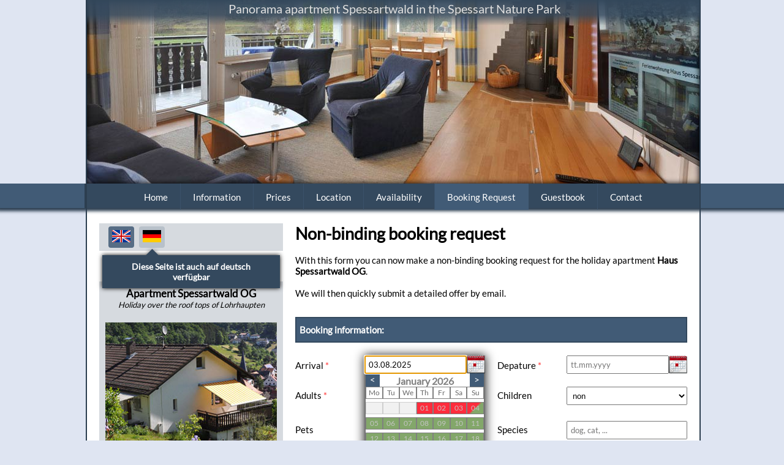

--- FILE ---
content_type: text/html; charset=utf-8
request_url: https://mehrling.com/en/Buchungsanfrage/03.08.2025
body_size: 17886
content:
	<!DOCTYPE html>
	<html lang="en">

	<head>
		<link rel="apple-touch-icon" sizes="120x120" href="/uploads/apple-touch-icon-120.png" />
		<link rel="apple-touch-icon" sizes="180x180" href="/uploads/apple-touch-icon-180.png" />
		<link rel="icon" sizes="192x192" href="/uploads/android-touch-icon.png" />
		<base href="/">
		<meta http-equiv="Content-Type" content="text/html; charset=UTF-8">
		<meta name="Description" content="Ferienwohnung Spessartwald im Naturpark Spessart mit Panoramablick über Lohrhaupten, Sauna, Balkon, Terrasse, WLAN, PC, Kaminofen, gerne mit Hund.">
		<!-- <meta name="Description" content="5 Sterne Ferienwohnungen Spessartwald im Naturpark Spessart mit Panoramablick über Lohrhaupten, Sauna, Balkon, Terrasse, WLAN, PC, Kaminofen, gerne mit Hund. Vom DTV mit 5 Sterne zertifiziert."> -->
		<meta name="keywords" content="FeWo,Ferienwohnung,Ferienhaus,Schwimmbad,Hund,Allergikergeeignet,Allergiker,Internet,schnelles Internet,Elektro Mobilität, Elektro Auto,Ladestation,Fernblick,DSL,PC,Laptop,Bikewald,Sauna,solarium,Kamin,Kaminofen,Spessart,Lohrhaupten,Nichtraucher,Engelbert, Strauß, Strauss,Solaranlage,Bayern,Urlaub in Hessen,Urlaub in Bayern,Haus Spessartwald,Mehrling,Flörsbachtal,Lohr,Gelnhausen,Bad, Bergdorf, Orb,Lettgenbrunn,Pfaffenhausen,Büdingen,DTV,Frammersbach,Wandern,Biken,Golf,Tennis,Tischtennis,Kicker,Holz,Kaminholz,Schach,Schwimmen,Reiten,Kletterwald,klettern,Naturpark,öko,ökologisch,sensationell,wunderschön,vernetzt,traum,traumhaft,schön,luxus,luxuriös,exclusiv,exklusiv,hervorgehoben,gehoben,ungewöhnlich,high tech,komfort,komfortabel,unglaublich,first class,perfekt,perfect,germany,deutschland,einmalig,stilvoll,apartment,appartment,villa,aussergewöhnlich,außergewöhnlich,fantastisch,phantastisch,europa,gebirge,mittelgebirge,odenwald,rhein,main,kinzig,a5,a66,a3,landwohnung,land,kultur,wellness,fit,UNESCO,Geopark;Welterbe">
		<!-- <meta name="keywords" content="FeWo,Ferienwohnung,Ferienhaus,Schwimmbad,Hund,Allergikergeeignet,Allergiker,Internet,schnelles Internet,Elektro Mobilität, Elektro Auto,Ladestation,Fernblick,DSL,PC,Laptop,Bikewald,Sauna,solarium,Kamin,Kaminofen,Spessart,Lohrhaupten,5 Sterne,Nichtraucher,Engelbert, Strauß, Strauss,Solaranlage,Bayern,Urlaub in Hessen,Urlaub in Bayern,Haus Spessartwald,Mehrling,Flörsbachtal,Lohr,Gelnhausen,Bad Orb,Lettgenbrunn,Pfaffenhausen,Büdingen,DTV,Frammersbach,Wandern,Biken,Golf,Tennis,Tischtennis,Kicker,Holz,Kaminholz,Schach,Schwimmen,Reiten,Kletterwald,klettern,Naturpark,öko,ökologisch,sensationell,wunderschön,vernetzt,traum,traumhaft,schön,luxus,luxuriös,exclusiv,exklusiv,hervorgehoben,gehoben,ungewöhnlich,high tech,komfort,komfortabel,unglaublich,first class,perfekt,perfect,germany,deutschland,einmalig,stilvoll,apartment,appartment,villa,aussergewöhnlich,außergewöhnlich,fantastisch,phantastisch,europa,gebirge,mittelgebirge,odenwald,rhein,main,kinzig,a5,a66,a3,landwohnung,land,kultur,wellness,fit,UNESCO,Geopark;Welterbe"> -->
		<meta name="viewport" content="width=1000" />
		<link rel="stylesheet" href="_led/design/css/led_reset.css" type="text/css">
		<link rel="stylesheet" href="_led/design/css/led_style.css" type="text/css">
		<link rel="shortcut icon" href="uploads/spessartwald.ico" type="image/x-icon" />
		<script type="text/javascript" src="_led/js/jquery-2.0.2.min.js"></script>
		<script type="text/javascript" src="_led/js/js.cookie-1.5.js"></script>
		<!--<script type="text/javascript" src="_led/js/jquery-ui-1.10.3.custom.min.js"></script>-->
		<title>Buchungsanfrage | Ferienwohnungen Spessartwald Fam. Mehrling</title>

		<link rel="shortcut icon" type="image/x-icon" href="_led/design/img/favicon.png">


		<link rel="icon" type="image/png" href="_led/design/img/favicon.png">



		<script type="text/javascript">
			$(function() {

				slideshow(getSidebarId(), 2, true, 6);

				var sitemap;
				var regex;
				$.getJSON('_led/generator/generateCMSSitemap.php', function(data) {
					sitemap = data;

					sitemap.sort(function(a, b) {
						return b.length - a.length
					});

					/*$('body').on('click', 'a', function(e) {
    					var href = $(this).attr('href');

    					if(href.indexOf("#") == 0 && href.length > 1){
    						e.preventDefault();
                            alert("hashtag detected, what shall we do?");
    						//scrollTo(href);
    					}
                        else{
                            // alle Einträge durchgehen ob Link in Liste
							var path = href.split("/");

							if(href=="."){
								e.preventDefault();
								navigateToUrl(href);
							}
							else{
								for(var i = 0; i < Object.keys(sitemap).length; i++){
									console.log(href + " | " + sitemap[i]);
									var re = new RegExp("^" + sitemap[i]);
									if( sitemap[i] != "." && href.match(re)){
										e.preventDefault();
										navigateToUrl(href);
										return;
									}
								}
							}

                        }
    				});*/
				});
				var blockLanguageSwitcher = true;
				// Language-Toggle:
				if (Cookies.get('language') === undefined) {
					Cookies.set('language', 'en', {
						expires: 1,
						path: '/'
					});
					var marginBottom = $("#language-switcher").css("marginBottom");
					$("#language-switcher").animate({
						marginBottom: "50px"
					}, 800, function() {
						blockLanguageSwitcher = false;
						$(".flag-language:not(.active-language)").mouseenter();
						blockLanguageSwitcher = true;
						setTimeout(function() {
							blockLanguageSwitcher = false;
							$(".flag-language:not(.active-language)").mouseleave();
							$("#language-switcher").animate({
								marginBottom: marginBottom
							}, 800);
						}, 3000);
					});
				} else if (Cookies.get('language') != 'en') {
					Cookies.set('language', 'en', {
						expires: 1,
						path: '/'
					});
					var marginBottom = $("#language-switcher").css("marginBottom");
					$("#language-switcher").animate({
						marginBottom: "50px"
					}, 800, function() {
						blockLanguageSwitcher = false;
						$(".flag-language.active-language").mouseenter();
						blockLanguageSwitcher = true;
						setTimeout(function() {
							blockLanguageSwitcher = false;
							$(".flag-language.active-language").mouseleave();
							$("#language-switcher").animate({
								marginBottom: marginBottom
							}, 800);
						}, 3000);
					});
				} else {
					blockLanguageSwitcher = false;
				}

				$("#flag-button-en").hover(
					function() {
						if (!blockLanguageSwitcher)
							$("#tooltip-englisch").addClass("active");
					},
					function() {
						if (!blockLanguageSwitcher)
							$("#tooltip-englisch").removeClass("active");
					}
				);

				$("#flag-button-de").hover(
					function() {
						if (!blockLanguageSwitcher)
							$("#tooltip-deutsch").addClass("active");
					},
					function() {
						if (!blockLanguageSwitcher)
							$("#tooltip-deutsch").removeClass("active");
					}
				)
			});

			function navigateToUrl(url) {
				console.log("Loading internal Link per AJAX | Location: " + url);
				window.onpopstate = function(event) {
					loadPage(document.location.href, false);
				};
				loadPage(url, true);
			}

			function getSidebarId() {
				if (typeof $("#sidebar").attr("sidebarid") == "undefined") {
					return 0;
				}
				return parseInt($("#sidebar").attr("sidebarid"));
			}

			function slideshow(lastnumberNavid, lastnumber, hideOrShow, count) {

				//check if navif is changed
				if (lastnumberNavid != getSidebarId()) {
					lastnumberNavid = getSidebarId();
					lastnumber = 2; // damit später bei 1 begonnen wird
				}

				if (hideOrShow) {
					//gerade -> ungerade | einblenden
					$('#slideshow-odd').css("marginLeft", 0);
					$('#slideshow-odd').attr("src", "_led/design/img/header_slider/" + lastnumberNavid + "/header_" + ((lastnumber + 1) % count + 1) + ".jpg");
					$('#slideshow-odd').fadeIn(2500, function() {
						setTimeout(function() {
							$("#slideshow-odd").animate({
								marginLeft: "-200px"
							}, 10000, function() {
								setTimeout(function() {
									slideshow(lastnumberNavid, (lastnumber + 1) % count, false, count);
								}, 500);
							});
						}, 500);
					});
				} else {
					//ungerade -> gerade | ausblenden
					$('#slideshow-even').css("marginLeft", 0);
					$('#slideshow-even').attr("src", "_led/design/img/header_slider/" + lastnumberNavid + "/header_" + ((lastnumber + 1) % count + 1) + ".jpg");
					$('#slideshow-odd').fadeOut(2500, function() {
						setTimeout(function() {
							$("#slideshow-even").animate({
								marginLeft: "-200px"
							}, 10000, function() {
								setTimeout(function() {
									slideshow(lastnumberNavid, (lastnumber + 1) % count, true, count);
								}, 1000);
							});
						}, 1000);
					});
				}
			}

			function loadPage(href, pushstate) {
				$("#loading-wheel").fadeIn(200);
				$("#frame").fadeOut(200, function() {

					console.log("Loading internal Link per AJAX | Location: " + href);
					//$("#frame").load(href + ' #frame', function(response, status, xhr){
					$("#frame").load(href, function(response, status, xhr) {
						if (status == "success") {
							if (pushstate && isAvailable("pushState")) {
								history.pushState(null, href, href);
							}

							// alle neu geladenen Elemente mit der Klasse "no-js" ausblenden und solche mit "js" einblenden
							$('.no-js').hide();
							$('.js').show();

							//title noch ändern
							document.title = $("#frame > input[name='title']").val();

						}
						$("#loading-wheel").fadeOut(200);
						$("#frame").fadeIn(200);

					});
				});

			}

			function isAvailable(method) {
				var methods = [];
				methods["fullscreen"] = {
					Firefox: "10",
					Chrome: "15",
					Opera: "12.1",
					Safari: "15.1"
				};
				methods["pushState"] = {
					MSIE: 10,
					Firefox: "18",
					Chrome: "24",
					Opera: "12.1",
					Safari: "5.1"
				};

				var N = navigator.appName,
					ua = navigator.userAgent,
					tem;
				var M = ua.match(/(opera|chrome|safari|firefox|msie)\/?\s*(\.?\d+(\.\d+)*)/i);
				if (!M) {
					console.log("can't detect Browser-Version, defaulting to true");
					return true;
				}
				if (M && (tem = ua.match(/version\/([\.\d]+)/i)) != null) M[2] = tem[1];
				console.log("Verwendeter Browser: " + M[0]);
				M = M ? [M[1], M[2]] : [N, navigator.appVersion, '-?'];
				if (!(typeof methods[method][M[0]] === "undefined")) {
					console.log((methods[method][M[0]]));
					var a = ("" + methods[method][M[0]]).split("."); //IE unterstützt die automatische Konvertierung von Zahlen zu String nicht...
					var b = M[1].split(".");
					if (a.length > b.length) {
						for (var i = 0; i < b.length; i++) {
							if (parseInt(a[i]) < parseInt(b[i])) {
								return true;
							}
							if (parseInt(a[i]) < parseInt(b[i])) {
								return false;
							}
						}
						return false
					} else {
						for (var i = 0; i < a.length; i++) {
							if (parseInt(a[i]) < parseInt(b[i])) {
								return true;
							}
							if (parseInt(a[i]) > parseInt(b[i])) {
								return false;
							}
						}
						return true;
					}
				}
				return false;
			}
		</script>





	</head>

	<body>
		<div id="nav-outer-wrapper">
			<div></div>
		</div>
		<div id="nav-background">
			<div></div>
		</div>
		<div id="loading-wheel"><img src="_led/design/img/ajax-loader.gif"></div>
		<div id="wrapper">
			<div>
				<div style="position:relative;" id="header">
					<img id="slideshow-odd" src="_led/design/img/header_slider/1/header_1.jpg">
					<img id="slideshow-even" src="_led/design/img/header_slider/1/header_1.jpg">
					<a href="." id="logo">
						<!-- <span class="dtv-wertung dark-background">&nbsp;</span> -->Panorama apartment Spessartwald in the Spessart Nature Park </a>
									</div>
				<div id="frame">
				<input type="hidden" name="title" value="Buchungsanfrage | Ferienwohnungen Spessartwald Fam. Mehrling"><div navid="1" id="main-nav"><div class="nav-row top"><ul class="clearfix"><li><a href="/en/">Home</a></li><li><a href="/en/Informationen/"">Information</a></li><li><a href="/en/Preise/"">Prices</a></li><li><a href="/en/Lage/"">Location</a></li><li><a href="/en/Verfuegbarkeit/"">Availability</a></li><li class="active"><a href="/en/Buchungsanfrage/"">Booking Request</a></li><li><a href="/en/gaestebuch/"">Guestbook</a></li><li><a href="/en/Kontakt/"">Contact</a></li></ul></div></div>
				<div class="clearfix">

					<div id="sidebar" sidebarid="3">						<div id="language-switcher" style="padding: 5px 15px; position: relative;">
							<a id="flag-button-en" class="flag-language active-language" href="/en/Buchungsanfrage/03.08.2025"><img src="_led/flags/en.png"></a>
							<a id="flag-button-de" class="flag-language" href="/de/Buchungsanfrage/03.08.2025"><img src="_led/flags/de.png"></a>
							<div class="tooltip" id="tooltip-englisch" data-tooltip="1" style="top: 47px; left: 0px; margin-left: 5px; margin-right: 5px; width: 250px;">
								You're viewing this page in english								<div style="left: 19px; margin-left: 0;" class="tooltip-arrow"></div>
							</div>
							<div class="tooltip" id="tooltip-deutsch" data-tooltip="1" style="top: 47px; left: 0px; margin-left: 5px; margin-right: 5px; width: 250px;">
								Diese Seite ist auch auf deutsch verfügbar								<div style="left: 69px; margin-left: 0;" class="tooltip-arrow"></div>
							</div>
						</div>
					<style>
ul li{
	list-style-type: disc;
}
</style>

<div id="zertifikat" style="font-size: 13px;">
	<div style="text-align: center; margin-bottom: 5px;"><span style="font-size:17px;"><b>Apartment Spessartwald OG</b></span><br style="line-height: 10px;">
	    <i>Holiday over the roof tops of  Lohrhaupten</i><br style="line-height:0;">
<!---<span class="dtv-wertung">--->
 </span></div>
	<img src="uploads/Haus-Spessartwald_OG_miniatur.jpg" width="280px" /><br />
  <strong>2-Bedroom Apartment, 88 m², OG,<br >
  Balkony, Sauna, Garden, ideal for 2-4 Ppl.</strong>
    <ul>
    <br />
    <li>First Floor (OG), non smoking Apartment </li>
    <li><span lang="en" xml:lang="en">Blockhouse sauna, wood-burning stove </span></li>
    <li><span lang="en" xml:lang="en">Balkony, terrace, garden, playground, lawn </span></li>
    <li><span lang="en" xml:lang="en">WLAN ( WiFi) </span></li>
    <li><span lang="en" xml:lang="en">Telephone flat into German landline </span></li>
    <li><span lang="en" xml:lang="en">49&quot;smart TV and HD TV in the bedroom </span></li>
    <li>Jura espresso- and coffee machine</li>
    <li><span lang="en" xml:lang="en">Parking spaces at the house </span></li>
    <li><span lang="en" xml:lang="en">Garage for bicycles and motorcycles </span></li>
    <li><span lang="en" xml:lang="en">Bed linen, towels, tea towels </span></li>
    <li><span lang="en" xml:lang="en">Bath towels, bathrobes, vacuum cleaner </span></li>
    <li><span id="result_box" lang="en" xml:lang="en">Washing machine, tumble dryer, laundry</span></li>
    <li><span lang="en" xml:lang="en">Dishwasher tabs, washing powder </span></li>
    <li><span lang="en" xml:lang="en">Basic spices, oil, salt, sugar, coffee beans </span></li>
    <li><span lang="en" xml:lang="en">Games,  Lego and Playmobil </span></li>
    <li><span lang="en" xml:lang="en">Outdoor chess, table tennis, table football </span></li>
    <li><span lang="en" xml:lang="en">Swing, climbing frame, boules, badminton </span></li>
    <li><span lang="en" xml:lang="en">Garden loungers, swing grill, outdoor shower </span></li>
    <li><span lang="en" xml:lang="en">Cot, high chair and changing mat </span></li>
    <li><span lang="en" xml:lang="en">Books/Cards Spessart and the surrounding</span></li>
    <li><span lang="en" xml:lang="en">Non smoking apartment</span></li>
    <li><span lang="en" xml:lang="en">On request with dog</span></li>
	 
    <li><strong>for e-mobility</strong>: <br />
      Wallbox 11 KW/h at the parking lot</li>
</ul>
<h3>&nbsp;</h3>
<h3>Costs for 2 People</h3>
<ul style="margin-bottom: 5px;">
		<li>5 days 725 €</li>
		<li>1 week 975  €</li>
		<li>2 weeks 1850 € </li>
  </ul>
    <p>► <a href="en/Preise/">Pricetable</a>
	  <br>
	  <br />
    <strong>Minimum stay: 5 nights</strong></p>
    <h3>Availability</h3>
    <p style="margin: 0;">► <a href="en/Verfuegbarkeit">Availability</a></p>
    <br />
    <!---<p style="margin: 0;">► <a href="buchungszusammenfassung/" target="_blank">Availability of our homes at a glance</a></p>
    <br />--->
    <strong><br />
    </strong>
   <!--- <h3> Flyer in PDF</h3>
	<p style="margin: 0;">► <a href="Flyer/Flyer_Ferienwohnungen_Haus_Spessartwald_de.pdf" target="_blank">deutsch</a></p>
	<p style="margin: 0;">► <a href="Flyer/Flyer_Ferienwohnungen_Haus_Spessartwald_en.pdf" target="_blank">english</a></p>
	<br>
  <br>--->
 <!--- <img src="uploads/DTV-5-Sterne.jpg" width="280px" />
  <br>
  <p><em>5-Stars DTV-Certificat from 11/01/2016</em></p>--->
</div>

<div id="share">
	<h2>Holiday Apartment <br />
    House Spessartwald</h2>
	<p style="margin-top: 10px;">Untere Steinau 8<br />
    D-63639 Fl&ouml;rsbachtal-Lohrhaupten</p>
		<p>
	<!---<img alt="" src="uploads/5-Sterne-Spessartwald-OG-280.jpg" /></p>--->
</div>

<div id="kontakt">
	<h2>Contact</h2>
    <img src="uploads/Familie-Mehrling_280px.jpg" width="280px">
   <h3>Family Mehrling</h3>
    <p style="margin-top: 10px;">We have completely renovated and lovingly furnished our house. You can enjoy your holiday in a quiet area, directly by the forest and with all the comfort.<br />
     We look forward to your visit. Please contact us (daily from 8:00 to 22:00) to clarify issues around the apartment and your wishes:<br />
  <br />
  Alkmaarstrasse 26<br />
  D-64297 Darmstadt<br />
  ► +49 (0)6151 - 9926940<br />
  ► +49 (0)171 - 575 0163</p>
    ► <a href="/en/Kontakt/">Contact formular</a></div>
</div><div id="content"><h1>Non-binding booking request</h1><br>
<p>With this form you can now make a non-binding booking request for the holiday apartment <strong>Haus Spessartwald OG</strong>.<br><br>We will then quickly submit a detailed offer by email.</p>

	<style type="text/css">
		form#buchung {
			width: 640px;
			box-sizing: border-box;
			-moz-box-sizing: border-box;
		}

		.form-row {
			margin: 16px 0;
		}

		.form-row>.split-row {
			width: 310px;
			float: left;
		}

		.form-row>.split-row.left {
			margin-right: 10px;
		}

		.form-row>.split-row.right {
			margin-left: 10px;
		}

		.form-row>.split-row .input-container {
			width: 197px;
		}

		.form-row label {
			width: 110px;
			display: inline-block;
			margin: 5px 0;
		}

		.form-row .input-container {
			width: 527px;
			display: inline-block;
			position: relative;
		}

		.form-row input,
		.form-row select {
			box-sizing: border-box;
			-moz-box-sizing: border-box;
			width: 100%;
			padding: 5px;
			margin: 5px 0;
		}

		#plz {
			width: 120px !important;
			margin-right: 10px !important;
		}

		#ort {
			width: 394px !important;
		}

		#nachricht {
			width: 100%;
			box-sizing: border-box;
			-moz-box-sizing: border-box;
			padding: 5px;
		}

		label {
			cursor: pointer;
		}

		#captcha-input {
			position: absolute;
			margin: 0 !important;
			right: 0;
			top: 32px;
			width: 355px !important;
		}

		#captcha-frame {
			display: inline-block;
			position: relative;
			width: 260px;
			border: rgb(238, 238, 238) solid 2px;
			padding: 5px;
		}

		#captcha-reload {
			position: absolute;
			bottom: 5px;
			right: 5px;
		}

		#captcha-play {
			position: absolute;
			right: 5px;
			top: 5px;
		}

		.error::-webkit-input-placeholder {
			/* WebKit browsers */
			color: red;
		}

		.error:-moz-placeholder {
			/* Mozilla Firefox 4 to 18 */
			color: red;
		}

		.error::-moz-placeholder {
			/* Mozilla Firefox 19+ */
			color: red;
		}

		.error:-ms-input-placeholder {
			/* Internet Explorer 10+ */
			color: red;
		}

		p {
			margin-bottom: 10px;
		}

		.bold {
			font-weight: bold;
		}

		.italic {
			font-style: italic;
		}

		.small-text {
			font-size: smaller;
		}

		.required-field {
			color: #FF3232;
		}

		.message-box {
			margin: 30px 0 0 0 !important;
		}

		#buttonStartdate,
		#buttonEnddate {
			width: 30px;
			height: 30px;
			display: block;
			background-image: url('/mod/kalender/files/kalender-icon.png');
			line-height: 28px;
			cursor: pointer;
			position: absolute;
			top: 0;
			right: 0;
			z-index: 2;
			margin-top: 5px;
		}

		#startdate,
		#enddate {
			width: 167px;
			z-index: 2;
			position: absolute;
			top: 0;
			left: 0;
		}

		.selector {
			width: 197px;
			position: absolute;
			top: 0;
			left: 0;
			background-color: white;
			display: none;
			z-index: 1;
			-webkit-box-shadow: 0px 0px 15px 1px rgba(14, 14, 14, 0.89);
			-moz-box-shadow: 0px 0px 15px 1px rgba(14, 14, 14, 0.89);
			box-shadow: 0px 0px 15px 1px rgba(14, 14, 14, 0.89);
			margin-top: 5px;
			padding: 30px 0 40px;
			border: 2px #757575 solid;
			box-sizing: border-box;
			-moz-box-sizing: border-box;
		}

		.selector .close {
			position: absolute;
			bottom: 0;
			width: 100%;
			background-color: #415B76;
			text-align: right;
			box-sizing: border-box;
			-moz-box-sizing: border-box;
			padding: 8px 0 10px;
			z-index: 3;
		}

		.selector .close .x {
			margin: 5px;
			padding: 3px 10px 6px;
			border-radius: 5px;
			background-color: #FFF;
			color: #415B76;
			cursor: pointer;
			box-sizing: border-box;
			-moz-box-sizing: border-box;
		}

		.selector .close .date {
			height: 18px;
			display: inline-block;
			float: left;
			padding-left: 10px;
			color: white;
		}



		.selector .back:hover,
		.selector .forward:hover,
		.selector .close .x:hover {
			text-decoration: underline;
		}


		.selector .back {
			position: absolute;
			top: 23px;
			left: 0;
			height: 21px;
			background: #415B76;
			color: white;
			cursor: pointer;
			padding: 5px 7px 0;
		}

		.selector .forward {
			position: absolute;
			top: 23px;
			right: 0;
			height: 21px;
			background: #415B76;
			color: white;
			cursor: pointer;
			padding: 5px 7px 0;
		}

		.selector .loading {
			width: 100%;
			height: 100%;
			background: rgba(255, 255, 255, 0.71);
			position: absolute;
			top: 0;
			left: 0;
			z-index: 2;
		}

		.selector .loading span {
			position: absolute;
			top: 50%;
			left: 50%;
			margin-left: -16px;
			margin-top: -16px;
			z-index: 3;
		}

		.day,
		.wochentag {
			height: 20px !important;
			font-size: 12px !important;
			padding-top: 2px !important;
			padding-bottom: 2px !important;
		}

		.day {
			margin-top: 7px;
		}

		.bookable {
			display: none !important;
		}

		.displaymonth.header {
			font-size: 16px !important;
		}

		.selector .month a:not(.toclose) {
			cursor: pointer;
		}
	</style>
	<form id="buchung" action="" method="post" novalidate>
		<input type="hidden" id="objektId" name="objektId" value="3">
		<div class="message-box"><b>Booking information:</b></div>
		<div class="form-row clearfix">
			<div class="split-row left">
				<label for="startdate">Arrival <span class="required-field">* </span></label>
				<span class="input-container" style="height: 27px;">
					<input type="text" id="startdate" placeholder="tt.mm.yyyy" name="startdate" value="03.08.2025" autofocus="autofocus" required autocomplete="off"><span class="dateSelector" id="buttonStartdate">&nbsp;</span>
					<div class="selector" id="selectorStartdate">
						<div class="loading"><span><img src="_led/design/img/ajax-loader.gif"></span></div>
						<div class="back">&lt;</div>
						<div class="forward">&gt;</div>
						<div class="month clearfix">
							<div class="displaymonth header" data-date="01.01.2026" style="width: 100%; font-size: 120%; font-weight: bold; color:grey; text-align: center;">January 2026</div>
	<span class="wochentage clearfix">
		<span class="wochentag">Mo</span>
		<span class="wochentag">Tu</span>
		<span class="wochentag">We</span>
		<span class="wochentag">Th</span>
		<span class="wochentag">Fr</span>
		<span class="wochentag wochenende">Sa</span>
		<span class="wochentag wochenende">Su</span>
	</span>

	<span class="day other-month-day"></span><span class="day other-month-day"></span><span class="day other-month-day"></span><span class="day booked not-available">01</span><span class="day booked not-available">02</span><span class="day booked not-available">03</span><span class="day booked-free not-available">04</span><span class="day available not-available">05</span><span class="day available not-available">06</span><span class="day available not-available">07</span><span class="day available not-available">08</span><span class="day available not-available">09</span><span class="day available not-available">10</span><span class="day available not-available">11</span><span class="day available not-available">12</span><span class="day available not-available">13</span><span class="day available not-available">14</span><span class="day available not-available">15</span><span class="day available not-available">16</span><span class="day available not-available">17</span><span class="day available not-available">18</span><span class="day available not-available">19</span><span class="day available not-available">20</span><span class="day available not-available">21</span><span class="day available not-available">22</span><span class="day available not-available">23</span><span class="day available not-available">24</span><span class="day available not-available">25</span><a href="en/Buchungsanfrage/26.01.2026" class="day available"><span class="bookable">&gt;&nbsp;</span>26</a><a href="en/Buchungsanfrage/27.01.2026" class="day available"><span class="bookable">&gt;&nbsp;</span>27</a><a href="en/Buchungsanfrage/28.01.2026" class="day available"><span class="bookable">&gt;&nbsp;</span>28</a><a href="en/Buchungsanfrage/29.01.2026" class="day available"><span class="bookable">&gt;&nbsp;</span>29</a><a href="en/Buchungsanfrage/30.01.2026" class="day available"><span class="bookable">&gt;&nbsp;</span>30</a><a href="en/Buchungsanfrage/31.01.2026" class="day available"><span class="bookable">&gt;&nbsp;</span>31</a><span class="day other-month-day"></span>	<style>
		.day,
		.wochentag {
			display: block;
			float: left;
			height: 43px;
			width: 14.285%;
			border: 1px grey solid;
			text-align: center;
			padding-top: 10px;
			box-sizing: border-box;
			-moz-box-sizing: border-box;
		}

		.wochentag {
			z-index: 2;
			color: #686868;
		}

		.other-month-day {
			background-color: #F1F1F1;
			border-color: #CFCFCF !important;
		}

		.day {
			color: #E9E9E9;
			margin-top: 5px;
		}

		.available {
			background-color: rgb(91, 204, 15);
		}

		.booked-free {
			background: rgb(255, 140, 0);
			/* Old browsers */
			background: -moz-linear-gradient(-45deg, rgb(255, 44, 60) 0%, rgb(255, 44, 60) 45%, rgb(91, 204, 15) 55%, rgb(91, 204, 15) 100%);
			/* FF3.6+ */
			background: -webkit-gradient(linear, left top, right bottom, color-stop(0%, rgb(255, 44, 60)), color-stop(45%, rgb(255, 44, 60)), color-stop(55%, rgb(91, 204, 15)), color-stop(100%, rgb(91, 204, 15)));
			/* Chrome,Safari4+ */
			background: -webkit-linear-gradient(-45deg, rgb(255, 44, 60) 0%, rgb(255, 44, 60) 45%, rgb(91, 204, 15) 55%, rgb(91, 204, 15) 100%);
			/* Chrome10+,Safari5.1+ */
			background: -o-linear-gradient(-45deg, rgb(255, 44, 60) 0%, rgb(255, 44, 60) 45%, rgb(91, 204, 15) 55%, rgb(91, 204, 15) 100%);
			/* Opera 11.10+ */
			background: -ms-linear-gradient(-45deg, rgb(255, 44, 60) 0%, rgb(255, 44, 60) 45%, rgb(91, 204, 15) 55%, rgb(91, 204, 15) 100%);
			/* IE10+ */
			background: linear-gradient(135deg, rgb(255, 44, 60) 0%, rgb(255, 44, 60) 45%, rgb(91, 204, 15) 55%, rgb(91, 204, 15) 100%);
			/* W3C */
			filter: progid:DXImageTransform.Microsoft.gradient(startColorstr='#000000', endColorstr='#ffffff', GradientType=1);
			/* IE6-9 fallback on horizontal gradient */
		}

		.free-booked {
			background: rgb(255, 255, 255);
			/* Old browsers */
			background: -moz-linear-gradient(-45deg, rgb(91, 204, 15) 0%, rgb(91, 204, 15) 45%, rgb(255, 44, 60) 55%, rgb(255, 44, 60) 100%);
			/* FF3.6+ */
			background: -webkit-gradient(linear, left top, right bottom, color-stop(0%, rgb(91, 204, 15)), color-stop(45%, rgb(91, 204, 15)), color-stop(55%, rgb(255, 44, 60)), color-stop(100%, rgb(255, 44, 60)));
			/* Chrome,Safari4+ */
			background: -webkit-linear-gradient(-45deg, rgb(91, 204, 15) 0%, rgb(91, 204, 15) 45%, rgb(255, 44, 60) 55%, rgb(255, 44, 60) 100%);
			/* Chrome10+,Safari5.1+ */
			background: -o-linear-gradient(-45deg, rgb(91, 204, 15) 0%, rgb(91, 204, 15) 45%, rgb(255, 44, 60) 55%, rgb(255, 44, 60) 100%);
			/* Opera 11.10+ */
			background: -ms-linear-gradient(-45deg, rgb(91, 204, 15) 0%, rgb(91, 204, 15) 45%, rgb(255, 44, 60) 55%, rgb(255, 44, 60) 100%);
			/* IE10+ */
			background: linear-gradient(135deg, rgb(91, 204, 15) 0%, rgb(91, 204, 15) 45%, rgb(255, 44, 60) 55%, rgb(255, 44, 60) 100%);
			/* W3C */
			filter: progid:DXImageTransform.Microsoft.gradient(startColorstr='#ffffff', endColorstr='#000000', GradientType=1);
			/* IE6-9 fallback on horizontal gradient */
		}

		.booked {
			background-color: rgb(255, 44, 60);
			color: #C4C4C4;
		}

		.available.not-available {
			background-color: rgb(131, 167, 106);
		}

		.booked-free.not-available {
			background: rgb(255, 140, 0);
			/* Old browsers */
			background: -moz-linear-gradient(-45deg, rgb(255, 44, 60) 0%, rgb(255, 44, 60) 45%, rgb(131, 167, 106) 55%, rgb(131, 167, 106) 100%);
			/* FF3.6+ */
			background: -webkit-gradient(linear, left top, right bottom, color-stop(0%, rgb(255, 44, 60)), color-stop(45%, rgb(255, 44, 60)), color-stop(55%, rgb(131, 167, 106)), color-stop(100%, rgb(131, 167, 106)));
			/* Chrome,Safari4+ */
			background: -webkit-linear-gradient(-45deg, rgb(255, 44, 60) 0%, rgb(255, 44, 60) 45%, rgb(131, 167, 106) 55%, rgb(131, 167, 106) 100%);
			/* Chrome10+,Safari5.1+ */
			background: -o-linear-gradient(-45deg, rgb(255, 44, 60) 0%, rgb(255, 44, 60) 45%, rgb(131, 167, 106) 55%, rgb(131, 167, 106) 100%);
			/* Opera 11.10+ */
			background: -ms-linear-gradient(-45deg, rgb(255, 44, 60) 0%, rgb(255, 44, 60) 45%, rgb(131, 167, 106) 55%, rgb(131, 167, 106) 100%);
			/* IE10+ */
			background: linear-gradient(135deg, rgb(255, 44, 60) 0%, rgb(255, 44, 60) 45%, rgb(131, 167, 106) 55%, rgb(131, 167, 106) 100%);
			/* W3C */
			filter: progid:DXImageTransform.Microsoft.gradient(startColorstr='#000000', endColorstr='#ffffff', GradientType=1);
			/* IE6-9 fallback on horizontal gradient */
		}

		.free-booked.not-available {
			background: rgb(255, 255, 255);
			/* Old browsers */
			background: -moz-linear-gradient(-45deg, rgb(131, 167, 106) 0%, rgb(131, 167, 106) 45%, rgb(255, 44, 60) 55%, rgb(255, 44, 60) 100%);
			/* FF3.6+ */
			background: -webkit-gradient(linear, left top, right bottom, color-stop(0%, rgb(131, 167, 106)), color-stop(45%, rgb(131, 167, 106)), color-stop(55%, rgb(255, 44, 60)), color-stop(100%, rgb(255, 44, 60)));
			/* Chrome,Safari4+ */
			background: -webkit-linear-gradient(-45deg, rgb(131, 167, 106) 0%, rgb(131, 167, 106) 45%, rgb(255, 44, 60) 55%, rgb(255, 44, 60) 100%);
			/* Chrome10+,Safari5.1+ */
			background: -o-linear-gradient(-45deg, rgb(131, 167, 106) 0%, rgb(131, 167, 106) 45%, rgb(255, 44, 60) 55%, rgb(255, 44, 60) 100%);
			/* Opera 11.10+ */
			background: -ms-linear-gradient(-45deg, rgb(131, 167, 106) 0%, rgb(131, 167, 106) 45%, rgb(255, 44, 60) 55%, rgb(255, 44, 60) 100%);
			/* IE10+ */
			background: linear-gradient(135deg, rgb(131, 167, 106) 0%, rgb(131, 167, 106) 45%, rgb(255, 44, 60) 55%, rgb(255, 44, 60) 100%);
			/* W3C */
			filter: progid:DXImageTransform.Microsoft.gradient(startColorstr='#ffffff', endColorstr='#000000', GradientType=1);
			/* IE6-9 fallback on horizontal gradient */
		}

		.not-available {
			color: #C4C4C4;
		}

		a.day:not(.toclose):hover {
			-webkit-box-shadow: inset 0px 0px 5px 1px #4B4B4B;
			/* webkit browser*/
			-moz-box-shadow: inset 0px 0px 5px 1px #4B4B4B;
			/* firefox */
			box-shadow: inset 0px 0px 5px 1px #4B4B4B;
			z-index: 3;
		}

		a.day:not(.toclose):hover,
		a.day:not(.toclose):hover>.bookable {
			color: #161616;
		}

		a.day {
			font-weight: bolder;
			color: white;
		}

		a.day:not(.toclose) {
			text-shadow: 0px 0px 20px #000;
		}
	</style>


						</div>
						<div class="close"><span class="date"></span><span class="x">x</span></div>
					</div>
				</span>
			</div>
			<div class="split-row right">
				<label for="enddate">Depature <span class="required-field">* </span></label>
				<span class="input-container" style="height: 27px;">
					<input type="text" id="enddate" placeholder="tt.mm.yyyy" name="enddate" value="" autocomplete="off" required><span class="dateSelector" id="buttonStartdate">&nbsp;</span>
					<div class="selector" id="selectorEnddate">
						<div class="loading"><span><img src="_led/design/img/ajax-loader.gif"></span></div>
						<div class="back">&lt;</div>
						<div class="forward">&gt;</div>
						<div class="month clearfix">
							<div class="displaymonth header" data-date="01.08.2025" style="width: 100%; font-size: 120%; font-weight: bold; color:grey; text-align: center;">August 2025</div>
	<span class="wochentage clearfix">
		<span class="wochentag">Mo</span>
		<span class="wochentag">Tu</span>
		<span class="wochentag">We</span>
		<span class="wochentag">Th</span>
		<span class="wochentag">Fr</span>
		<span class="wochentag wochenende">Sa</span>
		<span class="wochentag wochenende">Su</span>
	</span>

	<span class="day other-month-day"></span><span class="day other-month-day"></span><span class="day other-month-day"></span><span class="day other-month-day"></span><span class="day booked not-available">01</span><span class="day booked not-available">02</span><span class="day booked not-available">03</span><span class="day booked not-available">04</span><span class="day booked not-available">05</span><span class="day booked not-available">06</span><span class="day booked not-available">07</span><span class="day booked not-available">08</span><span class="day booked not-available">09</span><span class="day booked not-available">10</span><span class="day booked not-available">11</span><span class="day booked not-available">12</span><span class="day booked not-available">13</span><span class="day booked not-available">14</span><span class="day booked not-available">15</span><span class="day booked not-available">16</span><span class="day booked not-available">17</span><span class="day booked not-available">18</span><span class="day booked not-available">19</span><span class="day booked not-available">20</span><span class="day booked not-available">21</span><span class="day booked not-available">22</span><span class="day booked not-available">23</span><span class="day booked-free not-available">24</span><span class="day available not-available">25</span><span class="day available not-available">26</span><span class="day available not-available">27</span><span class="day available not-available">28</span><span class="day available not-available">29</span><span class="day available not-available">30</span><span class="day free-booked not-available">31</span>	<style>
		.day,
		.wochentag {
			display: block;
			float: left;
			height: 43px;
			width: 14.285%;
			border: 1px grey solid;
			text-align: center;
			padding-top: 10px;
			box-sizing: border-box;
			-moz-box-sizing: border-box;
		}

		.wochentag {
			z-index: 2;
			color: #686868;
		}

		.other-month-day {
			background-color: #F1F1F1;
			border-color: #CFCFCF !important;
		}

		.day {
			color: #E9E9E9;
			margin-top: 5px;
		}

		.available {
			background-color: rgb(91, 204, 15);
		}

		.booked-free {
			background: rgb(255, 140, 0);
			/* Old browsers */
			background: -moz-linear-gradient(-45deg, rgb(255, 44, 60) 0%, rgb(255, 44, 60) 45%, rgb(91, 204, 15) 55%, rgb(91, 204, 15) 100%);
			/* FF3.6+ */
			background: -webkit-gradient(linear, left top, right bottom, color-stop(0%, rgb(255, 44, 60)), color-stop(45%, rgb(255, 44, 60)), color-stop(55%, rgb(91, 204, 15)), color-stop(100%, rgb(91, 204, 15)));
			/* Chrome,Safari4+ */
			background: -webkit-linear-gradient(-45deg, rgb(255, 44, 60) 0%, rgb(255, 44, 60) 45%, rgb(91, 204, 15) 55%, rgb(91, 204, 15) 100%);
			/* Chrome10+,Safari5.1+ */
			background: -o-linear-gradient(-45deg, rgb(255, 44, 60) 0%, rgb(255, 44, 60) 45%, rgb(91, 204, 15) 55%, rgb(91, 204, 15) 100%);
			/* Opera 11.10+ */
			background: -ms-linear-gradient(-45deg, rgb(255, 44, 60) 0%, rgb(255, 44, 60) 45%, rgb(91, 204, 15) 55%, rgb(91, 204, 15) 100%);
			/* IE10+ */
			background: linear-gradient(135deg, rgb(255, 44, 60) 0%, rgb(255, 44, 60) 45%, rgb(91, 204, 15) 55%, rgb(91, 204, 15) 100%);
			/* W3C */
			filter: progid:DXImageTransform.Microsoft.gradient(startColorstr='#000000', endColorstr='#ffffff', GradientType=1);
			/* IE6-9 fallback on horizontal gradient */
		}

		.free-booked {
			background: rgb(255, 255, 255);
			/* Old browsers */
			background: -moz-linear-gradient(-45deg, rgb(91, 204, 15) 0%, rgb(91, 204, 15) 45%, rgb(255, 44, 60) 55%, rgb(255, 44, 60) 100%);
			/* FF3.6+ */
			background: -webkit-gradient(linear, left top, right bottom, color-stop(0%, rgb(91, 204, 15)), color-stop(45%, rgb(91, 204, 15)), color-stop(55%, rgb(255, 44, 60)), color-stop(100%, rgb(255, 44, 60)));
			/* Chrome,Safari4+ */
			background: -webkit-linear-gradient(-45deg, rgb(91, 204, 15) 0%, rgb(91, 204, 15) 45%, rgb(255, 44, 60) 55%, rgb(255, 44, 60) 100%);
			/* Chrome10+,Safari5.1+ */
			background: -o-linear-gradient(-45deg, rgb(91, 204, 15) 0%, rgb(91, 204, 15) 45%, rgb(255, 44, 60) 55%, rgb(255, 44, 60) 100%);
			/* Opera 11.10+ */
			background: -ms-linear-gradient(-45deg, rgb(91, 204, 15) 0%, rgb(91, 204, 15) 45%, rgb(255, 44, 60) 55%, rgb(255, 44, 60) 100%);
			/* IE10+ */
			background: linear-gradient(135deg, rgb(91, 204, 15) 0%, rgb(91, 204, 15) 45%, rgb(255, 44, 60) 55%, rgb(255, 44, 60) 100%);
			/* W3C */
			filter: progid:DXImageTransform.Microsoft.gradient(startColorstr='#ffffff', endColorstr='#000000', GradientType=1);
			/* IE6-9 fallback on horizontal gradient */
		}

		.booked {
			background-color: rgb(255, 44, 60);
			color: #C4C4C4;
		}

		.available.not-available {
			background-color: rgb(131, 167, 106);
		}

		.booked-free.not-available {
			background: rgb(255, 140, 0);
			/* Old browsers */
			background: -moz-linear-gradient(-45deg, rgb(255, 44, 60) 0%, rgb(255, 44, 60) 45%, rgb(131, 167, 106) 55%, rgb(131, 167, 106) 100%);
			/* FF3.6+ */
			background: -webkit-gradient(linear, left top, right bottom, color-stop(0%, rgb(255, 44, 60)), color-stop(45%, rgb(255, 44, 60)), color-stop(55%, rgb(131, 167, 106)), color-stop(100%, rgb(131, 167, 106)));
			/* Chrome,Safari4+ */
			background: -webkit-linear-gradient(-45deg, rgb(255, 44, 60) 0%, rgb(255, 44, 60) 45%, rgb(131, 167, 106) 55%, rgb(131, 167, 106) 100%);
			/* Chrome10+,Safari5.1+ */
			background: -o-linear-gradient(-45deg, rgb(255, 44, 60) 0%, rgb(255, 44, 60) 45%, rgb(131, 167, 106) 55%, rgb(131, 167, 106) 100%);
			/* Opera 11.10+ */
			background: -ms-linear-gradient(-45deg, rgb(255, 44, 60) 0%, rgb(255, 44, 60) 45%, rgb(131, 167, 106) 55%, rgb(131, 167, 106) 100%);
			/* IE10+ */
			background: linear-gradient(135deg, rgb(255, 44, 60) 0%, rgb(255, 44, 60) 45%, rgb(131, 167, 106) 55%, rgb(131, 167, 106) 100%);
			/* W3C */
			filter: progid:DXImageTransform.Microsoft.gradient(startColorstr='#000000', endColorstr='#ffffff', GradientType=1);
			/* IE6-9 fallback on horizontal gradient */
		}

		.free-booked.not-available {
			background: rgb(255, 255, 255);
			/* Old browsers */
			background: -moz-linear-gradient(-45deg, rgb(131, 167, 106) 0%, rgb(131, 167, 106) 45%, rgb(255, 44, 60) 55%, rgb(255, 44, 60) 100%);
			/* FF3.6+ */
			background: -webkit-gradient(linear, left top, right bottom, color-stop(0%, rgb(131, 167, 106)), color-stop(45%, rgb(131, 167, 106)), color-stop(55%, rgb(255, 44, 60)), color-stop(100%, rgb(255, 44, 60)));
			/* Chrome,Safari4+ */
			background: -webkit-linear-gradient(-45deg, rgb(131, 167, 106) 0%, rgb(131, 167, 106) 45%, rgb(255, 44, 60) 55%, rgb(255, 44, 60) 100%);
			/* Chrome10+,Safari5.1+ */
			background: -o-linear-gradient(-45deg, rgb(131, 167, 106) 0%, rgb(131, 167, 106) 45%, rgb(255, 44, 60) 55%, rgb(255, 44, 60) 100%);
			/* Opera 11.10+ */
			background: -ms-linear-gradient(-45deg, rgb(131, 167, 106) 0%, rgb(131, 167, 106) 45%, rgb(255, 44, 60) 55%, rgb(255, 44, 60) 100%);
			/* IE10+ */
			background: linear-gradient(135deg, rgb(131, 167, 106) 0%, rgb(131, 167, 106) 45%, rgb(255, 44, 60) 55%, rgb(255, 44, 60) 100%);
			/* W3C */
			filter: progid:DXImageTransform.Microsoft.gradient(startColorstr='#ffffff', endColorstr='#000000', GradientType=1);
			/* IE6-9 fallback on horizontal gradient */
		}

		.not-available {
			color: #C4C4C4;
		}

		a.day:not(.toclose):hover {
			-webkit-box-shadow: inset 0px 0px 5px 1px #4B4B4B;
			/* webkit browser*/
			-moz-box-shadow: inset 0px 0px 5px 1px #4B4B4B;
			/* firefox */
			box-shadow: inset 0px 0px 5px 1px #4B4B4B;
			z-index: 3;
		}

		a.day:not(.toclose):hover,
		a.day:not(.toclose):hover>.bookable {
			color: #161616;
		}

		a.day {
			font-weight: bolder;
			color: white;
		}

		a.day:not(.toclose) {
			text-shadow: 0px 0px 20px #000;
		}
	</style>


						</div>
						<div class="close"><span class="date"></span><span class="x">x</span></div>
					</div>
				</span>
			</div>
			<script>
				var mindestbuchungszeit = 2;
				var processedStartdate = null;
				var processedEnddate = null;
				$(function() {

					$("#startdate, #enddate").on("focus", function() {
						$(this).parent().children(".selector").fadeIn("fast");
					});

					$(document).mouseup(function(e) {
						// startdate-datepicker ausblenden
						var startdateContainer = $("#startdate").siblings(".selector").first();
						var startdateinput = $("#startdate")
						if (!startdateContainer.is(e.target) && startdateContainer.has(e.target).length === 0 &&
							!startdateinput.is(e.target) && startdateinput.has(e.target).length === 0) // ... nor a descendant of the container
						{
							startdateContainer.fadeOut("fast");
						}

						// enddate-datepicker ausblenden
						var enddateContainer = $("#enddate").siblings(".selector").first();
						var enddateinput = $("#enddate")
						if (!enddateContainer.is(e.target) && enddateContainer.has(e.target).length === 0 &&
							!enddateinput.is(e.target) && enddateinput.has(e.target).length === 0) // ... nor a descendant of the container
						{
							enddateContainer.fadeOut("fast");
						}
					});

					$("#buttonStartdate, #buttonEnddate").on("click", function() {
						$(this).parent().children("input").trigger('focus');
					});

					$("input, select").on("focus", function() {
						if ($(this).attr("id") == "startdate") {
							$('#selectorEnddate').fadeOut("fast");
						} else if ($(this).attr("id") == "enddate") {
							$('#selectorStartdate').fadeOut("fast");
						} else {
							$('#selectorStartdate, #selectorEnddate').fadeOut("fast");
						}
					});

					$(".selector .close").on("click", function() {
						$(this).parent().parent().children("input").blur();
						$(this).parent().parent().children(".selector").fadeOut("fast");
					});

					$("#startdate, #enddate").on("change", function() {
						checkBooking();
					});

					processMonth("#selectorStartdate");
					processMonth("#selectorEnddate");

					setTimeout(function() {
						$("#startdate").trigger('focus');
					}, 10);

					$.getScript("/mod/kalender/files/moment.min.js", function() {
						$("#selectorStartdate .back").on("click", function() {
							if (moment($(this).parent().find(".displaymonth.header").attr("data-date"), "DD.MM.YYYY") > moment("00:00", "HH:mm")) {
								$(".selector .loading").fadeIn("fast");

								var date = $(this).siblings(".month").children(".displaymonth").attr("data-date");
								date = moment(date + " +0000", "DD.MM.YYYY ZZ").utc().subtract("M", 1);
								console.log(date.format("dddd, MMMM Do YYYY, HH:mm:ss") + " | " + date.unix());
								var url = "/en/kalender/" + date.unix() + "/" + $("#objektId").val();

								$(this).siblings(".month").first().load(url, function() {
									processMonth("#" + $(this).parent().attr("id") + " .month a");
									$(".selector .loading").fadeOut("fast");
								});
							}
						});
						$("#selectorEnddate .back").on("click", function() {
							console.log(moment($(this).parent().find(".displaymonth.header").attr("data-date"), "DD.MM.YYYY").format() + " | " + moment(processedStartdate, "DD.MM.YYYY").format() + " | " + processedStartdate);
							if (!processedStartdate && moment($(this).parent().find(".displaymonth.header").attr("data-date"), "DD.MM.YYYY") > moment("00:00", "HH:mm") ||
								!(!processedStartdate) && processedStartdate != "Invalid date" && moment($(this).parent().find(".displaymonth.header").attr("data-date"), "DD.MM.YYYY") > moment(processedStartdate, "DD.MM.YYYY")) {
								$(".selector .loading").fadeIn("fast");

								var date = $(this).siblings(".month").children(".displaymonth").attr("data-date");
								date = moment(date + " +0000", "DD.MM.YYYY ZZ").utc().subtract("M", 1);
								console.log(date.format("dddd, MMMM Do YYYY, HH:mm:ss") + " | " + date.unix());
								var url = "/en/kalender/" + date.unix() + "/" + $("#objektId").val();

								$(this).siblings(".month").first().load(url, function() {
									processMonth("#" + $(this).parent().attr("id"));
									$(".selector .loading").fadeOut("fast");
								});
							}
						});

						$(".forward").on("click", function() {
							$(".selector .loading").fadeIn("fast");

							var date = $(this).siblings(".month").children(".displaymonth").attr("data-date");
							date = moment(date + " +0000", "DD.MM.YYYY ZZ").utc().add("M", 1);
							console.log(date.format("dddd, MMMM Do YYYY, HH:mm:ss") + " | " + date.unix());
							var url = "/en/kalender/" + date.unix() + "/" + $("#objektId").val();

							$(this).siblings(".month").first().load(url, function() {
								processMonth("#" + $(this).parent().attr("id"));
								$(".selector .loading").fadeOut("fast");
							});
						});

						$(".selector .loading").delay(400).fadeOut("fast");

						checkBooking();
					});

					function processMonth(selector) {
						var startdate = false;
						if (selector == "#selectorStartdate")
							startdate = true;

						selector += " .month a";

						$(selector).each(function() {
							if ($(this).attr("href"))
								$(this).attr("data-date", $(this).attr("href").split("/").pop());
						});

						$(selector).removeAttr('href');

						if (startdate) {
							$(selector + ".toclose").addClass("not-available");
						} else {
							$(selector).removeClass("toclose");
						}

						$(selector + ":not(.toclose)").on("click", function() {
							$(this).closest(".selector").parent().children("input").val($(this).attr("data-date")); //.value($(this).attr("data-date"));
							$(this).closest(".selector").fadeOut("fast");
							if ($(this).parent().parent().attr("id") == "selectorStartdate") {
								$("#selectorEnddate .month").empty();
								$("#selectorStartdate .month").children().clone(true).appendTo("#selectorEnddate .month");
								$("#enddate").trigger('focus');
							}
							checkBooking();
						});

						$(selector + ":not(.toclose)").hover(function() {
							$(this).closest(".selector").children(".close").children(".date").text($(this).attr("data-date")); //.value($(this).attr("data-date"));
						}, function() {
							$(this).closest(".selector").children(".close").children(".date").text("");
						});


					}



				});

				function checkBooking() {
					$("#startdate, #enddate").removeClass("error");
					$("#dateErrorFormat").hide();
					$("#dateErrorDuration").hide();
					console.log("checkBooking für " + $("#startdate").val() + " und " + $("#enddate").val() + "... ");
					if ($("#startdate").val() != "") {
						var year = $("#startdate").val().split(".")[2];
						if (!(typeof year === 'undefined') && year.length == 2) {
							processedStartdate = moment($("#startdate").val(), "D.M.YY").format("DD.MM.YYYY");
						} else {
							processedStartdate = moment($("#startdate").val(), "D.M.YYYY").format("DD.MM.YYYY");
						}
						if (processedStartdate != "Invalid date") {
							$("#startdate").val(processedStartdate)
						} else {
							$("#startdate").addClass("error");
							$("#dateErrorFormat").show();
						}
					}
					if ($("#enddate").val() != "") {
						var year = $("#startdate").val().split(".")[2];
						if (!(typeof year === 'undefined') && year.length == 2) {
							processedEnddate = moment($("#enddate2.").val(), "D.M.YY").format("DD.MM.YYYY");
						} else {
							processedEnddate = moment($("#enddate").val(), "D.M.YYYY").format("DD.MM.YYYY");
						}
						if (processedEnddate != "Invalid date") {
							$("#enddate").val(processedEnddate)
						} else {
							$("#enddate").addClass("error");
							$("#dateErrorFormat").show();
						}
					}

					if (processedStartdate != null && processedEnddate != null && processedStartdate != "Invalid date" && processedEnddate != "Invalid date") {
						var startdate = moment(processedStartdate, "DD.MM.YYYY");
						var enddate = moment(processedEnddate, "DD.MM.YYYY");

						startdate.add("d", mindestbuchungszeit - 1);

						console.log(startdate.format("DD.MM.YYYY") + " | " + enddate.format("DD.MM.YYYY"));

						if (startdate > enddate) {
							$("#startdate, #enddate").addClass("error");
							$("#dateErrorDuration").show();
							return false;
						} else {
							return true;
						}
					} else {
						return false;
					}
				}
			</script>
		</div>

		<div class="form-row">
			<div id="dateErrorFormat" class="error-box error" style="display:none;">Please select the date like dd.mm.yyyy (Beispiel: 04.05.2026)</div>
			<div id="dateErrorDuration" class="error-box error" style="display:none;">Please note the minimum period of  1 nights for your booking.</div>
		</div>

		<div style="margin:0;" class="form-row clearfix">
			<div class="split-row left">
				<label for="anzErwachsene">Adults <span class="required-field">* </span></label>
				<span class="input-container">
					<select id="anzErwachsene" name="anzErwachsene" autocomplete="off" required>
						<option value="">please select</option>
						<option  value="1">1 adult</option>
						<option  value="2">2 adults</option>
						<option  value="3">3 adults</option>
						<option  value="4">4 adults</option>
						<option  value="5">5 adults</option>
						<option  value="6">6 adults</option>
						<option  value="7">7 adults</option>
						<option  value="8">8 adults</option>
					</select>
				</span>
			</div>
			<div class="split-row right">
				<label for="anzKinder">Children </label>
				<span class="input-container">
					<select id="anzKinder" name="anzKinder" >
						<option  value="0">non</option>
						<option  value="1">1 child</option>
						<option  value="2">2 children</option>
						<option  value="3">3 children</option>
						<option  value="4">4 children</option>
						<option  value="4+">>4 children</option>
					</select>
				</span>
			</div>
		</div>
		<div style="margin:0;" class="form-row clearfix alterKindWrapper">
			<div style="height: 40px;" class="split-row left">&nbsp;</div>
			<div class="split-row right">
				<label for="alterKind1">age 1. child<span class="required-field">* </span></label>
				<span class="input-container"><input type="text" id="alterKind1" name="alterKind1" value=""></span>
			</div>
		</div>
		<div style="margin:0;" class="form-row clearfix alterKindWrapper">
			<div style="height: 40px;" class="split-row left">&nbsp;</div>
			<div class="split-row right">
				<label for="alterKind2">age 2. child<span class="required-field">* </span></label>
				<span class="input-container"><input type="text" id="alterKind2" name="alterKind2" value=""></span>
			</div>
		</div>
		<div style="margin:0;" class="form-row clearfix alterKindWrapper">
			<div style="height: 40px;" class="split-row left">&nbsp;</div>
			<div class="split-row right">
				<label for="alterKind3">age 3. child<span class="required-field">* </span></label>
				<span class="input-container"><input type="text" id="alterKind3" name="alterKind3" value=""></span>
			</div>
		</div>
		<div style="margin:0;" class="form-row clearfix alterKindWrapper">
			<div style="height: 40px;" class="split-row left">&nbsp;</div>
			<div class="split-row right">
				<label for="alterKind4">age 4. child<span class="required-field">* </span></label>
				<span class="input-container"><input type="text" id="alterKind4" name="alterKind4" value=""></span>
			</div>
		</div>
		<div style="margin:0;" class="form-row clearfix alterKindWrapper">
			<div style="height: 40px;" class="split-row left">&nbsp;</div>
			<div class="split-row right">
				<label for="alterKind5">age of further children</label>
				<span class="input-container"><input type="text" id="alterKind5" name="alterKind5" value=""></span>
			</div>
		</div>
		<script>
			$(function() {
				$(".alterKindWrapper").hide();
				$("#anzKinder").on("change", function() {
					showAlterFelder($(this).val());
				});
				$("#anzKinder").change();
			})

			function showAlterFelder(anzKinder) {
				console.log(anzKinder);
				if (anzKinder == "4+")
					anzKinder = 5;
				for (var i = 1; i <= parseInt(anzKinder); i++) {
					$("#alterKind" + i).parent().parent().parent().slideDown("slow");
				}
				for (var i = parseInt(anzKinder) + 1; i <= 5; i++) {
					$("#alterKind" + i).parent().parent().parent().slideUp("slow");
				}
			}
		</script>
		<div class="form-row clearfix">
			<div class="split-row left">
				<label for="anzHaustiere">Pets </label>
				<span class="input-container">
					<select id="anzHaustiere" name="anzHaustiere">
						<option  value="0">non</option>
						<option  value="1">1 pet</option>
						<option  value="2">2 pets</option>
						<option  value="2+">>2 pets</option>
					</select>
				</span>
			</div>
			<div class="split-row right">
				<label for="tierart">Species </label>
				<span class="input-container">
					<input type="text" id="tierart" placeholder="dog, cat, ..." name="tierart" value="">
				</span>
			</div>
		</div>

		<div class="message-box"><b>Personal data</b></div>
		<div class="form-row clearfix">
			<div class="split-row left">
				<label for="anrede">Salutation <span class="required-field">* </span></label>
				<span class="input-container">
					<select id="anrede"  name="anrede" required>
						<option value="">please select </option>
						<option  value="0">Mr.</option>
						<option  value="1">Mrs.</option>
						<option  value="2">Family</option>
					</select>
				</span>
			</div>
			<div style="height: 40px;" class="split-row right">&nbsp;</div>
		</div>
		<div class="form-row clearfix">
			<div class="split-row left">
				<label for="vorname">First name <span class="required-field">* </span></label>
				<span class="input-container">
					<input type="text" id="vorname" placeholder="first name" name="vorname" value="" required>
				</span>
			</div>
			<div class="split-row right">
				<label for="name">Surname <span class="required-field">* </span></label>
				<span class="input-container">
					<input type="text" id="name" placeholder="surname" name="name" value="" required>
				</span>
			</div>
		</div>

		<!--<p>Anschrift</p>-->
		<div class="form-row clearfix">
			<label for="strasseHn">Street <span class="required-field">* </span></label>
			<span class="input-container">
				<input type="text" id="strasseHn" placeholder="street and house number" name="strasseHn" value="" required>
			</span>
		</div>

		<div class="form-row clearfix">
			<label for="plz">Postal code and City <span class="required-field">* </span></label>
			<input type="tel" id="plz" placeholder="postal code" name="plz" value="" required>
			<input type="text" id="ort" placeholder="city" name="ort" value="" required>
		</div>

		<div class="form-row clearfix">
			<label for="strasseHn">Country <span class="required-field">* </span></label>
			<span class="input-container">
				<select name="land">
					<option value="AF">Afghanistan (Afghanistan)</option>
					<option value="EG">Ägypten (Egypt)</option>
					<option value="AX">Aland (Åland Islands)</option>
					<option value="AL">Albanien (Albania)</option>
					<option value="DZ">Algerien (Algeria)</option>
					<option value="AS">Amerikanisch-Samoa (American Samoa)</option>
					<option value="VI">Amerikanische Jungferninseln (Virgin Islands, U.s.)</option>
					<option value="AD">Andorra (Andorra)</option>
					<option value="AO">Angola (Angola)</option>
					<option value="AI">Anguilla (Anguilla)</option>
					<option value="AQ">Antarktis (Antarctica)</option>
					<option value="AG">Antigua und Barbuda (Antigua And Barbuda)</option>
					<option value="GQ">Äquatorialguinea (Equatorial Guinea)</option>
					<option value="AR">Argentinien (Argentina)</option>
					<option value="AM">Armenien (Armenia)</option>
					<option value="AW">Aruba (Aruba)</option>
					<option value="AC">Ascension (Ascension)</option>
					<option value="AZ">Aserbaidschan (Azerbaijan)</option>
					<option value="ET">Äthiopien (Ethiopia)</option>
					<option value="AU">Australien (Australia)</option>
					<option value="BS">Bahamas (Bahamas)</option>
					<option value="BH">Bahrain (Bahrain)</option>
					<option value="BD">Bangladesch (Bangladesh)</option>
					<option value="BB">Barbados (Barbados)</option>
					<option value="BE">Belgien (Belgium)</option>
					<option value="BZ">Belize (Belize)</option>
					<option value="BJ">Benin (Benin)</option>
					<option value="BM">Bermuda (Bermuda)</option>
					<option value="BT">Bhutan (Bhutan)</option>
					<option value="BO">Bolivien (Bolivia)</option>
					<option value="BA">Bosnien und Herzegowina (Bosnia And Herzegovina)</option>
					<option value="BW">Botswana (Botswana)</option>
					<option value="BV">Bouvetinsel (Bouvet Island)</option>
					<option value="BR">Brasilien (Brazil)</option>
					<option value="BN">Brunei (Brunei Darussalam)</option>
					<option value="BG">Bulgarien (Bulgaria)</option>
					<option value="BF">Burkina Faso (Burkina Faso)</option>
					<option value="BI">Burundi (Burundi)</option>
					<option value="CL">Chile (Chile)</option>
					<option value="CN">China (China)</option>
					<option value="CK">Cookinseln (Cook Islands)</option>
					<option value="CR">Costa Rica (Costa Rica)</option>
					<option value="CI">Cote d'Ivoire (CÔte D'ivoire)</option>
					<option value="DK">Dänemark (Denmark)</option>
					<option value="DE" selected>Deutschland (Germany)</option>
					<option value="DG">Diego Garcia (Diego Garcia)</option>
					<option value="DM">Dominica (Dominica)</option>
					<option value="DO">Dominikanische Republik (Dominican Republic)</option>
					<option value="DJ">Dschibuti (Djibouti)</option>
					<option value="EC">Ecuador (Ecuador)</option>
					<option value="SV">El Salvador (El Salvador)</option>
					<option value="ER">Eritrea (Eritrea)</option>
					<option value="EE">Estland (Estonia)</option>
					<option value="EU">Europäische Union (Europäische Union)</option>
					<option value="FK">Falklandinseln (Falkland Islands (malvinas))</option>
					<option value="FO">Färöer (Faroe Islands)</option>
					<option value="FJ">Fidschi (Fiji)</option>
					<option value="FI">Finnland (Finland)</option>
					<option value="FR">Frankreich (France)</option>
					<option value="GF">Französisch-Guayana (French Guiana)</option>
					<option value="PF">Französisch-Polynesien (French Polynesia)</option>
					<option value="GA">Gabun (Gabon)</option>
					<option value="GM">Gambia (Gambia)</option>
					<option value="GE">Georgien (Georgia)</option>
					<option value="GH">Ghana (Ghana)</option>
					<option value="GI">Gibraltar (Gibraltar)</option>
					<option value="GD">Grenada (Grenada)</option>
					<option value="GR">Griechenland (Greece)</option>
					<option value="GL">Grönland (Greenland)</option>
					<option value="GB">Großbritannien (Create Britain)</option>
					<option value="CP">Guadeloupe (Guadeloupe)</option>
					<option value="GU">Guam (Guam)</option>
					<option value="GT">Guatemala (Guatemala)</option>
					<option value="GG">Guernsey (Guernsey)</option>
					<option value="GN">Guinea (Guinea)</option>
					<option value="GW">Guinea-Bissau (Guinea-bissau)</option>
					<option value="GY">Guyana (Guyana)</option>
					<option value="HT">Haiti (Haiti)</option>
					<option value="HM">Heard und McDonaldinseln (Heard Island And Mcdonald Islands)</option>
					<option value="HN">Honduras (Honduras)</option>
					<option value="HK">Hongkong (Hong Kong)</option>
					<option value="IN">Indien (India)</option>
					<option value="ID">Indonesien (Indonesia)</option>
					<option value="IQ">Irak (Iraq)</option>
					<option value="IR">Iran (Iran, Islamic Republic Of)</option>
					<option value="IE">Irland (Ireland)</option>
					<option value="IS">Island (Iceland)</option>
					<option value="IL">Israel (Israel)</option>
					<option value="IT">Italien (Italy)</option>
					<option value="JM">Jamaika (Jamaica)</option>
					<option value="JP">Japan (Japan)</option>
					<option value="YE">Jemen (Yemen)</option>
					<option value="JE">Jersey (Jersey)</option>
					<option value="JO">Jordanien (Jordan)</option>
					<option value="KY">Kaimaninseln (Cayman Islands)</option>
					<option value="KH">Kambodscha (Cambodia)</option>
					<option value="CM">Kamerun (Cameroon)</option>
					<option value="CA">Kanada (Canada)</option>
					<option value="IC">Kanarische Inseln (Kanarische Inseln)</option>
					<option value="CV">Kap Verde (Cape Verde)</option>
					<option value="KZ">Kasachstan (Kazakhstan)</option>
					<option value="QA">Katar (Qatar)</option>
					<option value="KE">Kenia (Kenya)</option>
					<option value="KG">Kirgisistan (Kyrgyzstan)</option>
					<option value="KI">Kiribati (Kiribati)</option>
					<option value="CC">Kokosinseln (Cocos (keeling) Islands)</option>
					<option value="CO">Kolumbien (Colombia)</option>
					<option value="KM">Komoren (Comoros)</option>
					<option value="CG">Kongo (Congo)</option>
					<option value="HR">Kroatien (Croatia)</option>
					<option value="CU">Kuba (Cuba)</option>
					<option value="KW">Kuwait (Kuwait)</option>
					<option value="LA">Laos (Lao People's Democratic Republic)</option>
					<option value="LS">Lesotho (Lesotho)</option>
					<option value="LV">Lettland (Latvia)</option>
					<option value="LB">Libanon (Lebanon)</option>
					<option value="LR">Liberia (Liberia)</option>
					<option value="LY">Libyen (Libyan Arab Jamahiriya)</option>
					<option value="LI">Liechtenstein (Liechtenstein)</option>
					<option value="LT">Litauen (Lithuania)</option>
					<option value="LU">Luxemburg (Luxembourg)</option>
					<option value="MO">Macao (Macao)</option>
					<option value="MG">Madagaskar (Madagascar)</option>
					<option value="MW">Malawi (Malawi)</option>
					<option value="MY">Malaysia (Malaysia)</option>
					<option value="MV">Malediven (Maldives)</option>
					<option value="ML">Mali (Mali)</option>
					<option value="MT">Malta (Malta)</option>
					<option value="MA">Marokko (Morocco)</option>
					<option value="MH">Marshallinseln (Marshall Islands)</option>
					<option value="MQ">Martinique (Martinique)</option>
					<option value="MR">Mauretanien (Mauritania)</option>
					<option value="MU">Mauritius (Mauritius)</option>
					<option value="YT">Mayotte (Mayotte)</option>
					<option value="MK">Mazedonien (Macedonia, The Former Yugoslav Republic Of)</option>
					<option value="MX">Mexiko (Mexico)</option>
					<option value="FM">Mikronesien (Micronesia)</option>
					<option value="MD">Moldawien (Moldova)</option>
					<option value="MC">Monaco (Monaco)</option>
					<option value="MN">Mongolei (Mongolia)</option>
					<option value="MS">Montserrat (Montserrat)</option>
					<option value="MZ">Mosambik (Mozambique)</option>
					<option value="MM">Myanmar (Myanmar)</option>
					<option value="NA">Namibia (Namibia)</option>
					<option value="NR">Nauru (Nauru)</option>
					<option value="NP">Nepal (Nepal)</option>
					<option value="NC">Neukaledonien (New Caledonia)</option>
					<option value="NZ">Neuseeland (New Zealand)</option>
					<option value="NT">Neutrale Zone (Neutrale Zone)</option>
					<option value="NI">Nicaragua (Nicaragua)</option>
					<option value="NL">Niederlande (Netherlands)</option>
					<option value="AN">Niederländische Antillen (Netherlands Antilles)</option>
					<option value="NE">Niger (Niger)</option>
					<option value="NG">Nigeria (Nigeria)</option>
					<option value="NU">Niue (Niue)</option>
					<option value="KP">Nordkorea (North Korea)</option>
					<option value="MP">Nördliche Marianen (Northern Mariana Islands)</option>
					<option value="NF">Norfolkinsel (Norfolk Island)</option>
					<option value="NO">Norwegen (Norway)</option>
					<option value="OM">Oman (Oman)</option>
					<option value="AT">Österreich (Austria)</option>
					<option value="PK">Pakistan (Pakistan)</option>
					<option value="PS">Palästina (Palestinian Territory)</option>
					<option value="PW">Palau (Palau)</option>
					<option value="PA">Panama (Panama)</option>
					<option value="PG">Papua-Neuguinea (Papua New Guinea)</option>
					<option value="PY">Paraguay (Paraguay)</option>
					<option value="PE">Peru (Peru)</option>
					<option value="PH">Philippinen (Philippines)</option>
					<option value="PN">Pitcairninseln (Pitcairn)</option>
					<option value="PL">Polen (Poland)</option>
					<option value="PT">Portugal (Portugal)</option>
					<option value="PR">Puerto Rico (Puerto Rico)</option>
					<option value="RE">Réunion (RÉunion)</option>
					<option value="RW">Ruanda (Rwanda)</option>
					<option value="RO">Rumänien (Romania)</option>
					<option value="RU">Russische Föderation (Russian Federation)</option>
					<option value="SB">Salomonen (Solomon Islands)</option>
					<option value="ZM">Sambia (Zambia)</option>
					<option value="WS">Samoa (Samoa)</option>
					<option value="SM">San Marino (San Marino)</option>
					<option value="ST">São Tomé und Príncipe (Sao Tome And Principe)</option>
					<option value="SA">Saudi-Arabien (Saudi Arabia)</option>
					<option value="SE">Schweden (Sweden)</option>
					<option value="CH">Schweiz (Switzerland)</option>
					<option value="SN">Senegal (Senegal)</option>
					<option value="CS">Serbien und Montenegro (Serbien und Montenegro)</option>
					<option value="SC">Seychellen (Seychelles)</option>
					<option value="SL">Sierra Leone (Sierra Leone)</option>
					<option value="ZW">Simbabwe (Zimbabwe)</option>
					<option value="SG">Singapur (Singapore)</option>
					<option value="SK">Slowakei (Slovakia)</option>
					<option value="SI">Slowenien (Slovenia)</option>
					<option value="SO">Somalia (Somalia)</option>
					<option value="ES">Spanien (Spain)</option>
					<option value="LK">Sri Lanka (Sri Lanka)</option>
					<option value="SH">St. Helena (Saint Helena)</option>
					<option value="KN">St. Kitts und Nevis (Saint Kitts And Nevis)</option>
					<option value="LC">St. Lucia (Saint Lucia)</option>
					<option value="PM">St. Pierre und Miquelon (Saint Pierre And Miquelon)</option>
					<option value="VC">St. Vincent/Grenadinen (GB) (Saint Vincent/Grenadines)</option>
					<option value="ZA">Südafrika, Republik (South Africa)</option>
					<option value="SD">Sudan (Sudan)</option>
					<option value="KR">Südkorea (South Korea)</option>
					<option value="SR">Suriname (Suriname)</option>
					<option value="SJ">Svalbard und Jan Mayen (Svalbard And Jan Mayen)</option>
					<option value="SZ">Swasiland (Swaziland)</option>
					<option value="SY">Syrien (Syrian Arab Republic)</option>
					<option value="TJ">Tadschikistan (Tajikistan)</option>
					<option value="TW">Taiwan (Taiwan, Province Of China)</option>
					<option value="TZ">Tansania (Tanzania)</option>
					<option value="TH">Thailand (Thailand)</option>
					<option value="TL">Timor-Leste (Timor-leste)</option>
					<option value="TG">Togo (Togo)</option>
					<option value="TK">Tokelau (Tokelau)</option>
					<option value="TO">Tonga (Tonga)</option>
					<option value="TT">Trinidad und Tobago (Trinidad And Tobago)</option>
					<option value="TA">Tristan da Cunha (Tristan da Cunha)</option>
					<option value="TD">Tschad (Chad)</option>
					<option value="CZ">Tschechische Republik (Czech Republic)</option>
					<option value="TN">Tunesien (Tunisia)</option>
					<option value="TR">Türkei (Turkey)</option>
					<option value="TM">Turkmenistan (Turkmenistan)</option>
					<option value="TC">Turks- und Caicosinseln (Turks And Caicos Islands)</option>
					<option value="TV">Tuvalu (Tuvalu)</option>
					<option value="UG">Uganda (Uganda)</option>
					<option value="UA">Ukraine (Ukraine)</option>
					<option value="HU">Ungarn (Hungary)</option>
					<option value="UY">Uruguay (Uruguay)</option>
					<option value="UZ">Usbekistan (Uzbekistan)</option>
					<option value="VU">Vanuatu (Vanuatu)</option>
					<option value="VA">Vatikanstadt (Holy See (vatican City State))</option>
					<option value="VE">Venezuela (Venezuela)</option>
					<option value="AE">Vereinigte Arabische Emirate (United Arab Emirates)</option>
					<option value="US">Vereinigte Staaten von Amerika (United States)</option>
					<option value="VN">Vietnam (Viet Nam)</option>
					<option value="WF">Wallis und Futuna (Wallis And Futuna)</option>
					<option value="CX">Weihnachtsinsel (Christmas Island)</option>
					<option value="BY">Weißrussland (Belarus)</option>
					<option value="EH">Westsahara (Western Sahara)</option>
					<option value="CF">Zentralafrikanische Republik (Central African Republic)</option>
					<option value="CY">Zypern (Cyprus)</option>
				</select>
			</span>
		</div>


		<div class="message-box"><b>Contact data:</b><br><span>(Please make sure that you have entered all data correctly!)</span></div>
		<div class="form-row">
			<label for="telefon">Phone Number <span class="required-field">* </span></label>
			<span class="input-container">
				<input type="tel" id="telefon" placeholder="(+44) 0..." name="telefon" value="" required>
			</span>
		</div>

		<div class="form-row">
			<label for="email1">E-Mail Address <span class="required-field">* </span></label>
			<span class="input-container">
				<input type="email" title="This is the address we turn to tell you first information." id="email1" placeholder="E-Mail" name="email1" value="" required>
			</span>
		</div>


		<div class="message-box"><b>Your Personal Message</b><br><span>Here is room for further specifics that you want to tell us</span></div>
		<div class="form-row">
			<textarea rows="8" cols="30" id="nachricht" placeholder="Hallo Family Mehrling, ..." name="nachricht" ></textarea>
		</div>

		<div class="form-row">
			<input type="submit" id="submit" name="buchung" value="Send booking request" style="width: 100%">
		</div>
	</form>
﻿</div>
			</div>		
			</div>		
				<div id="footer">
				
					<div class="br" style="background: white;"></div>
					<a style="float:left;" href="led-be/">°</a>
					<a href="/en/Impressum/">Impress</a>
				<a href="/en/Kontakt/">Contact</a>
			<!--	<a href="mailto:ferien@mehrling.com?subject=Unverbindliche Anfrage FeWo Familie Mehrling">Kontakt</a>-->
					<a href="/en/">mehrling.com</a>
					<p>|</p>
					<p>© 2026</p>
					<div class="clear"></div>
				</div>
			</div>
			


                </div>
        </div> 
		</div>	
		
		<script>
		  (function(i,s,o,g,r,a,m){i['GoogleAnalyticsObject']=r;i[r]=i[r]||function(){
		  (i[r].q=i[r].q||[]).push(arguments)},i[r].l=1*new Date();a=s.createElement(o),
		  m=s.getElementsByTagName(o)[0];a.async=1;a.src=g;m.parentNode.insertBefore(a,m)
		  })(window,document,'script','//www.google-analytics.com/analytics.js','ga');

		  ga('create', 'UA-45710082-1', 'mehrling.com');
		  ga('send', 'pageview');

		</script>

	</body>

</html>
